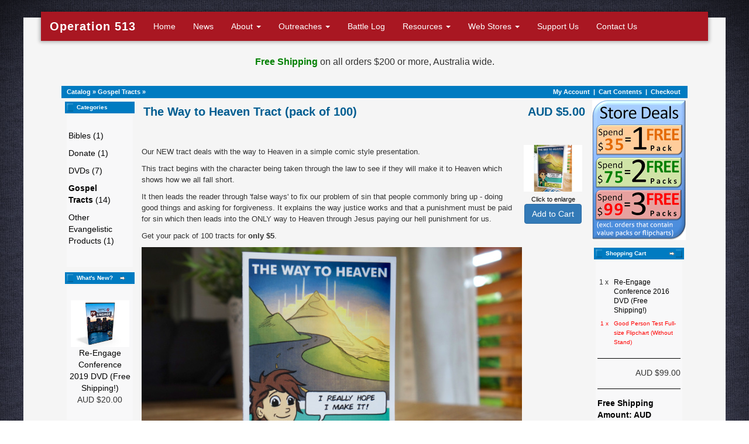

--- FILE ---
content_type: text/html; charset=UTF-8
request_url: https://www.operation513.com/shop/product_info.php/products_id/148?osCsid=0f06tklbomlqed0n9q8aurlvi1
body_size: 5507
content:
<!DOCTYPE html>
<html lang="en">
  <head>
    <meta charset="utf-8">
    <meta http-equiv="X-UA-Compatible" content="IE=edge">
    <meta name="viewport" content="width=device-width, initial-scale=1">
    <!-- The above 3 meta tags *must* come first in the head; any other head content must come *after* these tags -->
    <base href="https://www.operation513.com/shop/" />
    <meta name="description" content="">
    <meta name="author" content="">
    <link rel="icon" href="/favicon.ico">
  <meta name="Description" content="Our NEW tract deals with the way to Heaven in a simple comic style presentation.
This tract begins with the character being taken through the law to se..." />

  <title>The Way to Heaven Tract (pack of 100) Gospel Tracts - Operation 513</title>
  <meta property="og:image" content="https://www.operation513.com/uploads/images/Shop/HeavenFront.jpg">
    <meta property="og:image:type" content="image/jpeg">
    <!-- Bootstrap core CSS -->
    <link href="/css/bootstrap.min.css" rel="stylesheet">
    <link href="/css/style.css" rel="stylesheet">

    <!-- IE10 viewport hack for Surface/desktop Windows 8 bug -->
    <link href="/css/ie10-viewport-bug-workaround.css" rel="stylesheet">
    <link href="https://fonts.googleapis.com/css?family=Archivo+Black" rel="stylesheet">

    <!-- HTML5 shim and Respond.js for IE8 support of HTML5 elements and media queries -->
    <!--[if lt IE 9]>
      <script src="https://oss.maxcdn.com/html5shiv/3.7.2/html5shiv.min.js"></script>
      <script src="https://oss.maxcdn.com/respond/1.4.2/respond.min.js"></script>
    <![endif]-->

    <!-- Custom styles for this template -->
    <link href="/css/carousel.css" rel="stylesheet">
    
    <!-- Bootstrap core JavaScript
    ================================================== -->
    <!-- Placed at the end of the document so the pages load faster -->
    <script src="https://ajax.googleapis.com/ajax/libs/jquery/1.11.3/jquery.min.js"></script>
    <script>window.jQuery || document.write('<script src="../../assets/js/vendor/jquery.min.js"><\/script>')</script>
    <script src="/js/bootstrap.min.js"></script>
    <!-- Just to make our placeholder images work. Don't actually copy the next line! -->
    <script src="/js/holder.min.js"></script>
    <!-- IE10 viewport hack for Surface/desktop Windows 8 bug -->
    <script src="/js/ie10-viewport-bug-workaround.js"></script></div>
    <link rel="stylesheet" type="text/css" href="/shop/stylesheet.css?v=6">
  </head>
<!-- NAVBAR
================================================== -->
  <body>
  <div class="pagecontainer">
    <div class="navbar-wrapper">
      <div class="container">

        <div id="custom-bootstrap-menu" class="navbar navbar-default " role="navigation">
    <div class="container-fluid">
            <div class="navbar-header">
              <button type="button" class="navbar-toggle collapsed" data-toggle="collapse" data-target="#navbar" aria-expanded="false" aria-controls="navbar">
                <span class="sr-only">Toggle navigation</span>
                <span class="icon-bar"></span>
                <span class="icon-bar"></span>
                <span class="icon-bar"></span>
              </button>
              <a class="navbar-brand" href="/" style="font-family: 'Helvetica Neue',Helvetica,Arial,sans-serif;font-weight:bold;font-size:20px;letter-spacing: 1px;">Operation 513</a>
            </div>
            <div id="navbar" class="navbar-collapse collapse">
              <ul class="nav navbar-nav">
                <li><a href="/">Home</a></li>
                <li class="visible-lg-inline visible-xs-inline "><a href="/news/">News</a></li>
                <li class="dropdown ">
                  <a href="#" class="dropdown-toggle" data-toggle="dropdown" role="button" aria-haspopup="true" aria-expanded="false">About <span class="caret"></span></a>
                  <ul class="dropdown-menu">
                    <li><a href="/what-is-operation-513/">What is Operation 513?</a></li>
                    <li><a href="/what-we-believe/">What we Believe</a></li>
                    <li><a href="/the-message-we-preach/">The Message we Preach</a></li>
                    <li><a href="/meet-the-leaders/">Meet the Leaders</a></li>
                    <li class="visible-sm-inline visible-md-inline"><a href="/news/">News</a></li>
                    <li class="visible-sm-inline visible-md-inline"><a href="/support-us/">Support Us</a></li>
                    <li class="visible-sm-inline"><a href="/contact-us/">Contact Us</a></li>
                  </ul>
                </li>
                <li class="dropdown ">
                  <a href="/" class="dropdown-toggle" data-toggle="dropdown" role="button" aria-haspopup="true" aria-expanded="false">Outreaches <span class="caret"></span></a>
                  <ul class="dropdown-menu">
                    <li><a href="/street-evangelism-teams/">Evangelism Teams</a></li>
                    <!-- <li><a href="/myanmarmission/">Myanmar Mission Trips</a></li> -->
                    <li><a href="/philippinesmission">Philippines Mission Trips</a></li>
                    <!-- <li><a href="/nzmission/">New Zealand Mission</a></li> -->
                    <!-- <li><a href="/schoolies/">Schoolies Mission</a></li> -->
                    <li class="visible-sm-inline"><a href="/battlelog/">Battle Log</a></li>
                  </ul>
                </li>
                <li class="hidden-sm"><a href="/battlelog/">Battle Log</a></li>
                <li class="dropdown ">
                  <a href="#" class="dropdown-toggle" data-toggle="dropdown" role="button" aria-haspopup="true" aria-expanded="false">Resources <span class="caret"></span></a>
                  <ul class="dropdown-menu">
                    <li><a href="/free-audios-and-videos/">Audios &amp; Videos</a></li>
                    <li><a href="/link-to-us/">Link to Us</a></li>
                    <li><a target="_blank" href="http://operation513.blogspot.com/">Apologetics Blog</a></li>
                  </ul>
                </li>
                <li class="dropdown ">
                  <a href="#" class="dropdown-toggle" data-toggle="dropdown" role="button" aria-haspopup="true" aria-expanded="false">Web Stores <span class="caret"></span></a>
                  <ul class="dropdown-menu">
                    <li><a href="https://www.operation513.com/shop/">Australian Web Store</a></li>
                    <li><a href="https://www.operation513.com/nz/">NZ Web Store</a></li>
                  </ul>
                </li>
                <li class="visible-lg-inline visible-xs-inline "><a href="/support-us/">Support Us</a></li>
                <li class="hidden-sm "><a href="/contact-us/">Contact Us</a></li>
              </ul>
            </div>
          </div>
        </div>

      </div>
    </div>




    <!-- Marketing messaging and featurettes
    ================================================== -->
    <!-- Wrap the rest of the page in another container to center all the content. -->

    <div class="container marketing" style="padding-top:45px;">
    <p style="padding-top:20px;font-size:16px;text-align:center;"><b style="color:#008000;">Free Shipping</b> on all orders $200 or more, Australia wide.</p> 
 <div style="height:20px;">&nbsp;</div>
<table border="0" width="100%" cellspacing="0" cellpadding="1">  <tr class="headerNavigation">    <td class="headerNavigation">&nbsp;&nbsp;<a href="https://www.operation513.com/shop/index.php?osCsid=0f06tklbomlqed0n9q8aurlvi1" class="headerNavigation">Catalog</a> &raquo; <a href="https://www.operation513.com/shop/index.php/cPath/21?osCsid=0f06tklbomlqed0n9q8aurlvi1" class="headerNavigation">Gospel Tracts</a> &raquo; <a href="https://www.operation513.com/shop/product_info.php/cPath/21/products_id/148?osCsid=0f06tklbomlqed0n9q8aurlvi1" class="headerNavigation"></a></td>    <td align="right" class="headerNavigation"><a href="https://www.operation513.com/shop/account.php?osCsid=0f06tklbomlqed0n9q8aurlvi1" class="headerNavigation">My Account</a> &nbsp;|&nbsp; <a href="https://www.operation513.com/shop/shopping_cart.php?osCsid=0f06tklbomlqed0n9q8aurlvi1" class="headerNavigation">Cart Contents</a> &nbsp;|&nbsp; <a href="https://www.operation513.com/shop/checkout_shipping.php?osCsid=0f06tklbomlqed0n9q8aurlvi1" class="headerNavigation">Checkout</a> &nbsp;&nbsp;</td>  </tr></table><script language="javascript"><!--
function popupWindow(url) {
  window.open(url,'popupWindow','toolbar=no,location=no,directories=no,status=no,menubar=no,scrollbars=no,resizable=yes,copyhistory=no,width=100,height=100,screenX=150,screenY=150,top=150,left=150')
}
//--></script>

<table border="0" width="100%" cellspacing="3" cellpadding="3">
  <tr>
    <td width="125" valign="top"><table border="0" width="125" cellspacing="0" cellpadding="2">
<!-- left_navigation //-->
<!-- categories //-->
          <tr>
            <td>
<table border="0" width="100%" cellspacing="0" cellpadding="0">
  <tr>
    <td height="14" class="infoBoxHeading"><img src="images/infobox/corner_left.gif" border="0" alt="" width="11" height="14"></td>
    <td width="100%" height="14" class="infoBoxHeading">Categories</td>
    <td height="14" class="infoBoxHeading" nowrap><img src="images/pixel_trans.gif" border="0" alt="" width="11" height="14"></td>
  </tr>
</table>
<table border="0" width="100%" cellspacing="0" cellpadding="1" class="infoBox">
  <tr>
    <td><table border="0" width="100%" cellspacing="0" cellpadding="3" class="infoBoxContents">
  <tr>
    <td><img src="images/pixel_trans.gif" border="0" alt="" width="100%" height="1"></td>
  </tr>
  <tr>
    <td class="boxText"><li style="margin-bottom:10px;list-style: none;"><a href="https://www.operation513.com/shop/index.php/cPath/24?osCsid=0f06tklbomlqed0n9q8aurlvi1">Bibles&nbsp;(1)</a></li><li style="margin-bottom:10px;list-style: none;"><a href="https://www.operation513.com/shop/index.php/cPath/22?osCsid=0f06tklbomlqed0n9q8aurlvi1">Donate&nbsp;(1)</a></li><li style="margin-bottom:10px;list-style: none;"><a href="https://www.operation513.com/shop/index.php/cPath/23?osCsid=0f06tklbomlqed0n9q8aurlvi1">DVDs&nbsp;(7)</a></li><li style="margin-bottom:10px;list-style: none;"><a href="https://www.operation513.com/shop/index.php/cPath/21?osCsid=0f06tklbomlqed0n9q8aurlvi1"><b>Gospel Tracts</b>&nbsp;(14)</a></li><li style="margin-bottom:10px;list-style: none;"><a href="https://www.operation513.com/shop/index.php/cPath/28?osCsid=0f06tklbomlqed0n9q8aurlvi1">Other Evangelistic Products&nbsp;(1)</a></li></ul></td>
  </tr>
  <tr>
    <td><img src="images/pixel_trans.gif" border="0" alt="" width="100%" height="1"></td>
  </tr>
</table>
</td>
  </tr>
</table>
            </td>
          </tr>
<!-- categories_eof //-->
<!-- whats_new //-->
          <tr>
            <td>
<table border="0" width="100%" cellspacing="0" cellpadding="0">
  <tr>
    <td height="14" class="infoBoxHeading"><img src="images/infobox/corner_right_left.gif" border="0" alt="" width="11" height="14"></td>
    <td width="100%" height="14" class="infoBoxHeading">What's New?</td>
    <td height="14" class="infoBoxHeading" nowrap><a href="https://www.operation513.com/shop/products_new.php?osCsid=0f06tklbomlqed0n9q8aurlvi1"><img src="images/infobox/arrow_right.gif" border="0" alt="more" title=" more " width="12" height="10"></a><img src="images/pixel_trans.gif" border="0" alt="" width="11" height="14"></td>
  </tr>
</table>
<table border="0" width="100%" cellspacing="0" cellpadding="1" class="infoBox">
  <tr>
    <td><table border="0" width="100%" cellspacing="0" cellpadding="3" class="infoBoxContents">
  <tr>
    <td><img src="images/pixel_trans.gif" border="0" alt="" width="100%" height="1"></td>
  </tr>
  <tr>
    <td align="center" class="boxText"><a href="https://www.operation513.com/shop/product_info.php/products_id/143?osCsid=0f06tklbomlqed0n9q8aurlvi1"><img src="images/ReEngage2019.png" border="0" alt="Re-Engage Conference 2019 DVD (Free Shipping!)" title=" Re-Engage Conference 2019 DVD (Free Shipping!) " width="100" height="80"></a><br><a href="https://www.operation513.com/shop/product_info.php/products_id/143?osCsid=0f06tklbomlqed0n9q8aurlvi1">Re-Engage Conference 2019 DVD (Free Shipping!)</a><br>AUD $20.00</td>
  </tr>
  <tr>
    <td><img src="images/pixel_trans.gif" border="0" alt="" width="100%" height="1"></td>
  </tr>
</table>
</td>
  </tr>
</table>
            </td>
          </tr>
<!-- whats_new_eof //-->
<!-- search //-->
          <tr>
            <td>
<table border="0" width="100%" cellspacing="0" cellpadding="0">
  <tr>
    <td height="14" class="infoBoxHeading"><img src="images/infobox/corner_right_left.gif" border="0" alt="" width="11" height="14"></td>
    <td width="100%" height="14" class="infoBoxHeading">Quick Find</td>
    <td height="14" class="infoBoxHeading" nowrap><img src="images/pixel_trans.gif" border="0" alt="" width="11" height="14"></td>
  </tr>
</table>
<table border="0" width="100%" cellspacing="0" cellpadding="1" class="infoBox">
  <tr>
    <td><table border="0" width="100%" cellspacing="0" cellpadding="3" class="infoBoxContents">
  <tr>
    <td><img src="images/pixel_trans.gif" border="0" alt="" width="100%" height="1"></td>
  </tr>
  <tr>
    <td align="center" class="boxText"><form name="quick_find" action="https://www.operation513.com/shop/advanced_search_result.php" method="get"><input type="text" name="keywords" size="10" maxlength="30" style="width: 95px">&nbsp;<input type="hidden" name="osCsid" value="0f06tklbomlqed0n9q8aurlvi1"><input type="image" src="includes/languages/english/images/buttons/button_quick_find.gif" border="0" alt="Quick Find" title=" Quick Find "><br>Use keywords to find the product you are looking for.<br><a href="https://www.operation513.com/shop/advanced_search.php?osCsid=0f06tklbomlqed0n9q8aurlvi1"><b>Advanced Search</b></a></form></td>
  </tr>
  <tr>
    <td><img src="images/pixel_trans.gif" border="0" alt="" width="100%" height="1"></td>
  </tr>
</table>
</td>
  </tr>
</table>
            </td>
          </tr>
<!-- search_eof //-->
<!-- information //-->
          <tr>
            <td>
<table border="0" width="100%" cellspacing="0" cellpadding="0">
  <tr>
    <td height="14" class="infoBoxHeading"><img src="images/infobox/corner_right_left.gif" border="0" alt="" width="11" height="14"></td>
    <td width="100%" height="14" class="infoBoxHeading">Information</td>
    <td height="14" class="infoBoxHeading" nowrap><img src="images/pixel_trans.gif" border="0" alt="" width="11" height="14"></td>
  </tr>
</table>
<table border="0" width="100%" cellspacing="0" cellpadding="1" class="infoBox">
  <tr>
    <td><table border="0" width="100%" cellspacing="0" cellpadding="3" class="infoBoxContents">
  <tr>
    <td><img src="images/pixel_trans.gif" border="0" alt="" width="100%" height="1"></td>
  </tr>
  <tr>
    <td class="boxText"><a href="https://www.operation513.com/shop/shipping.php?osCsid=0f06tklbomlqed0n9q8aurlvi1">Shipping</a><br><a href="https://www.operation513.com/shop/contact_us.php?osCsid=0f06tklbomlqed0n9q8aurlvi1">Contact Us</a></td>
  </tr>
  <tr>
    <td><img src="images/pixel_trans.gif" border="0" alt="" width="100%" height="1"></td>
  </tr>
</table>
</td>
  </tr>
</table>
            </td>
          </tr>
<!-- information_eof //-->
<!-- left_navigation_eof //-->
    </table></td>
<!-- body_text //-->
    <td width="100%" valign="top"><form name="cart_quantity" action="https://www.operation513.com/shop/product_info.php/products_id/148/action/add_product?osCsid=0f06tklbomlqed0n9q8aurlvi1" method="post"><table border="0" width="100%" cellspacing="0" cellpadding="0">
      <tr>
        <td><table border="0" width="100%" cellspacing="0" cellpadding="0">
          <tr>
            <td class="pageHeading" valign="top">The Way to Heaven Tract (pack of 100)</td>
            <td class="pageHeading" align="right" valign="top">AUD $5.00            
            </td>
          </tr>
        </table></td>
      </tr>
      <tr>
        <td><img src="images/pixel_trans.gif" border="0" alt="" width="100%" height="10"></td>
      </tr>
      <tr>
        <td class="main">
          <table border="0" cellspacing="0" cellpadding="2" align="right">
            <tr>
              <td align="center" class="smallText">
<script language="javascript"><!--
document.write('<a href="javascript:popupWindow(\'https://www.operation513.com/shop/popup_image.php/pID/148?osCsid=0f06tklbomlqed0n9q8aurlvi1\')"><img src="images/HeavenCover3.jpg" border="0" alt="The Way to Heaven Tract (pack of 100)" title=" The Way to Heaven Tract (pack of 100) " width="100" height="80" hspace="5" vspace="5"><br>Click to enlarge</a>');
//--></script>
<noscript>
<a href="https://www.operation513.com/shop/images/HeavenCover3.jpg?osCsid=0f06tklbomlqed0n9q8aurlvi1" target="_blank"><img src="images/HeavenCover3.jpg" border="0" alt="The Way to Heaven Tract (pack of 100)" title=" The Way to Heaven Tract (pack of 100) " width="100" height="80" hspace="5" vspace="5"><br>Click to enlarge</a></noscript><br /><p><input type="hidden" name="products_id" value="148"><input type="submit" value="Add to Cart" class="btn btn-primary" /></p>
              </td>
            </tr>
          </table>
          <p><p>Our NEW tract deals with the way to Heaven in a simple comic style presentation.</p>
<p>This tract begins with the character being taken through the law to see if they will make it to Heaven which shows how we all fall short.</p><p>It then leads the reader through 'false ways' to fix our problem of sin that people commonly bring up - doing good things and asking for forgiveness. It explains the way justice works and that a punishment must be paid for sin which then leads into the ONLY way to Heaven through Jesus paying our hell punishment for us.</p>
<p>Get your pack of 100 tracts for <b>only $5</b>.</p>
<p><img src="/uploads/images/Shop/HeavenFront.jpg" /></p>
<p><img src="/uploads/images/Shop/HeavenInside.jpg" /></p>
<p><img src="/uploads/images/Shop/HeavenOutside.jpg" /></p>
<p>Tract design Copyright &copy;</p><p><b>Item Weight:</b> 0.40 kg</p></p>
        </td>
      </tr>
      <tr>
        <td><img src="images/pixel_trans.gif" border="0" alt="" width="100%" height="10"></td>
      </tr>
      <tr>
        <td align="center" class="smallText">This product was added to our catalog on Tuesday 21 February, 2023.</td>
      </tr>
      <tr>
        <td><img src="images/pixel_trans.gif" border="0" alt="" width="100%" height="10"></td>
      </tr>
      <tr>
        <td><table border="0" width="100%" cellspacing="1" cellpadding="2" class="infoBox">
          <tr class="infoBoxContents">
            <td><table border="0" width="100%" cellspacing="0" cellpadding="2">
              <tr>
                <td width="10"><img src="images/pixel_trans.gif" border="0" alt="" width="10" height="1"></td>
                <td class="main"><a class="btn btn-primary" href="https://www.operation513.com/shop/product_reviews.php/products_id/148?osCsid=0f06tklbomlqed0n9q8aurlvi1">Reviews</a></td>
                <!--Begin Sold Out-->
                <td class="main" align="right"><input type="hidden" name="products_id" value="148"><input type="submit" value="Add to Cart" class="btn btn-primary" /></td>
<!--End Sold Out-->
                <td width="10"><img src="images/pixel_trans.gif" border="0" alt="" width="10" height="1"></td>
              </tr>
            </table></td>
          </tr>
        </table></td>
      </tr>
      <tr>
        <td><img src="images/pixel_trans.gif" border="0" alt="" width="100%" height="10"></td>
      </tr>
      <tr>
        <td>
<!-- also_purchased_products //-->
<table border="0" width="100%" cellspacing="0" cellpadding="0">
  <tr>
    <td height="14" class="infoBoxHeading"><img src="images/infobox/corner_left.gif" border="0" alt="" width="11" height="14"></td>
    <td height="14" class="infoBoxHeading" width="100%">Customers who bought this product also purchased</td>
    <td height="14" class="infoBoxHeading"><img src="images/infobox/corner_right_left.gif" border="0" alt="" width="11" height="14"></td>
  </tr>
</table>
<table border="0" width="100%" cellspacing="0" cellpadding="1" class="infoBox">
  <tr>
    <td><table border="0" width="100%" cellspacing="0" cellpadding="4" class="infoBoxContents">
  <tr>
    <td align="center" class="smallText" width="33%" valign="top"><a href="https://www.operation513.com/shop/product_info.php/products_id/150?osCsid=0f06tklbomlqed0n9q8aurlvi1"><img src="images/Gospel of (Presentation (43)).png" border="0" alt="Fireball Gospels of John ($1/Donation Each)" title=" Fireball Gospels of John ($1/Donation Each) " width="100" height="80"></a><br><a href="https://www.operation513.com/shop/product_info.php/products_id/150?osCsid=0f06tklbomlqed0n9q8aurlvi1">Fireball Gospels of John ($1/Donation Each)</a></td>
    <td align="center" class="smallText" width="33%" valign="top"><a href="https://www.operation513.com/shop/product_info.php/products_id/149?osCsid=0f06tklbomlqed0n9q8aurlvi1"><img src="images/newchristmastract-square.png" border="0" alt="Christmas Story Tract (pack of 100)" title=" Christmas Story Tract (pack of 100) " width="100" height="80"></a><br><a href="https://www.operation513.com/shop/product_info.php/products_id/149?osCsid=0f06tklbomlqed0n9q8aurlvi1">Christmas Story Tract (pack of 100)</a></td>
    <td align="center" class="smallText" width="33%" valign="top"><a href="https://www.operation513.com/shop/product_info.php/products_id/135?osCsid=0f06tklbomlqed0n9q8aurlvi1"><img src="images/RE-DVDs.jpg" border="0" alt="Re-Engage Conference 2016, 2017 and 2018 DVDs (Free Shipping!)" title=" Re-Engage Conference 2016, 2017 and 2018 DVDs (Free Shipping!) " width="100" height="80"></a><br><a href="https://www.operation513.com/shop/product_info.php/products_id/135?osCsid=0f06tklbomlqed0n9q8aurlvi1">Re-Engage Conference 2016, 2017 and 2018 DVDs (Free Shipping!)</a></td>
  </tr>
  <tr>
    <td align="center" class="smallText" width="33%" valign="top"><a href="https://www.operation513.com/shop/product_info.php/products_id/118?osCsid=0f06tklbomlqed0n9q8aurlvi1"><img src="images/AnzacTract-newsquare.png" border="0" alt="Lest We Forget Gospel Tract (pack of 100)" title=" Lest We Forget Gospel Tract (pack of 100) " width="100" height="80"></a><br><a href="https://www.operation513.com/shop/product_info.php/products_id/118?osCsid=0f06tklbomlqed0n9q8aurlvi1">Lest We Forget Gospel Tract (pack of 100)</a></td>
    <td align="center" class="smallText" width="33%" valign="top"><a href="https://www.operation513.com/shop/product_info.php/products_id/40?osCsid=0f06tklbomlqed0n9q8aurlvi1"><img src="images/million-square1.png" border="0" alt="Million Dollar Note (pack of 100)" title=" Million Dollar Note (pack of 100) " width="100" height="80"></a><br><a href="https://www.operation513.com/shop/product_info.php/products_id/40?osCsid=0f06tklbomlqed0n9q8aurlvi1">Million Dollar Note (pack of 100)</a></td>
    <td align="center" class="smallText" width="33%" valign="top"><a href="https://www.operation513.com/shop/product_info.php/products_id/147?osCsid=0f06tklbomlqed0n9q8aurlvi1"><img src="images/greatestgift-tract-square.png" border="0" alt="Christmas Comic-style Tract (pack of 100)" title=" Christmas Comic-style Tract (pack of 100) " width="100" height="80"></a><br><a href="https://www.operation513.com/shop/product_info.php/products_id/147?osCsid=0f06tklbomlqed0n9q8aurlvi1">Christmas Comic-style Tract (pack of 100)</a></td>
  </tr>
</table>
</td>
  </tr>
</table>
<!-- also_purchased_products_eof //-->
        </td>
      </tr>
    </table></form>             <div style="margin: 0 auto;border:1px #000 solid;background-color:#F5FBFF;font-size:12px;">
            <div style="background-color:#114867;padding:20px;"><h3 style="margin:0px;"><strong style="color:#fff;">Postage costs guide</strong></h3></div>
<div style="padding:15px;">
<!-- <h3>Express Post</h3>
<p>Delivered in one business day if within the Express Post network, otherwise the fastest transport links will be used.</p><p>To <strong>anywhere in Australia</strong>:</p>
<p><img src="/shop/images/post-express1.png" alt="Express Post" /></p>
<ul>
	<li><p>Starts from <b>$10.50</b> for 2.5kg of items, Australia wide. Exact price will be calculated on checkout.</p></li>
</ul> -->
<h3>Regular Shipping</h3>
<p>To <strong>anywhere in Australia</strong>:</p>

<ul>
	<li><p>Starts from <b>$7.90</b> for 2.5kg of items, Australia wide. Exact price will be calculated on checkout.</p></li>
</ul>
<p><b style="color:#008000;">Free Shipping</b> on all orders $200 or more, Australia wide.</p>
<h3>International Shipping</h3>
<p>We also post to <b>anywhere in the world</b>. Your shipping costs will be calculated and displayed to you as you go through the cart checkout process.</p>
            
								</span></div></div>
								</td>
<!-- body_text_eof //-->
    <td valign="top"><table border="0" cellspacing="0" cellpadding="2">
<!-- right_navigation //-->
<p><a href="/shop"><img src="/images/Store-Offers.png" alt="Store offers" /></a></p><!-- shopping_cart //-->
          <tr>
            <td>
<table border="0" width="100%" cellspacing="0" cellpadding="0">
  <tr>
    <td height="14" class="infoBoxHeading"><img src="images/infobox/corner_right_left.gif" border="0" alt="" width="11" height="14"></td>
    <td width="100%" height="14" class="infoBoxHeading">Shopping Cart</td>
    <td height="14" class="infoBoxHeading" nowrap><a href="https://www.operation513.com/shop/shopping_cart.php?osCsid=0f06tklbomlqed0n9q8aurlvi1"><img src="images/infobox/arrow_right.gif" border="0" alt="more" title=" more " width="12" height="10"></a><img src="images/infobox/corner_right.gif" border="0" alt="" width="11" height="14"></td>
  </tr>
</table>
<table border="0" width="100%" cellspacing="0" cellpadding="1" class="infoBox">
  <tr>
    <td><table border="0" width="100%" cellspacing="0" cellpadding="3" class="infoBoxContents">
  <tr>
    <td><img src="images/pixel_trans.gif" border="0" alt="" width="100%" height="1"></td>
  </tr>
  <tr>
    <td class="boxText"><table border="0" width="100%" cellspacing="0" cellpadding="0"><tr><td align="right" valign="top" class="infoBoxContents"><span class="infoBoxContents">1&nbsp;x&nbsp;</span></td><td valign="top" class="infoBoxContents"><a href="https://www.operation513.com/shop/product_info.php/products_id/120?osCsid=0f06tklbomlqed0n9q8aurlvi1"><span class="infoBoxContents">Re-Engage Conference 2016 DVD  (Free Shipping!)</span></a></td></tr><tr><td align="right" valign="top" class="infoBoxContents"><span class="newItemInCart">1&nbsp;x&nbsp;</span></td><td valign="top" class="infoBoxContents"><a href="https://www.operation513.com/shop/product_info.php/products_id/130?osCsid=0f06tklbomlqed0n9q8aurlvi1"><span class="newItemInCart">Good Person Test Full-size Flipchart (Without Stand)</span></a></td></tr></table></td>
  </tr>
  <tr>
    <td class="boxText"><img src="images/pixel_black.gif" border="0" alt="" width="100%" height="1"></td>
  </tr>
  <tr>
    <td align="right" class="boxText">AUD $99.00</td>
  </tr>
  <tr>
    <td class="boxText"><img src="images/pixel_black.gif" border="0" alt="" width="100%" height="1"></td>
  </tr>
  <tr>
    <td align="left" class="boxText"><span class="freeship2">Free Shipping Amount: AUD $200.00</span><br></td>
  </tr>
  <tr>
    <td align="left" class="boxText"><span class=freeship2>Left To Qualify: </span><br><span class=freeship>AUD $101.00</span></td>
  </tr>
  <tr>
    <td><img src="images/pixel_trans.gif" border="0" alt="" width="100%" height="1"></td>
  </tr>
</table>
</td>
  </tr>
</table>
            </td>
          </tr>
<!-- shopping_cart_eof //-->
<!-- notifications //-->
          <tr>
            <td>
<table border="0" width="100%" cellspacing="0" cellpadding="0">
  <tr>
    <td height="14" class="infoBoxHeading"><img src="images/infobox/corner_right_left.gif" border="0" alt="" width="11" height="14"></td>
    <td width="100%" height="14" class="infoBoxHeading">Notifications</td>
    <td height="14" class="infoBoxHeading" nowrap><a href="https://www.operation513.com/shop/account_notifications.php?osCsid=0f06tklbomlqed0n9q8aurlvi1"><img src="images/infobox/arrow_right.gif" border="0" alt="more" title=" more " width="12" height="10"></a><img src="images/pixel_trans.gif" border="0" alt="" width="11" height="14"></td>
  </tr>
</table>
<table border="0" width="100%" cellspacing="0" cellpadding="1" class="infoBox">
  <tr>
    <td><table border="0" width="100%" cellspacing="0" cellpadding="3" class="infoBoxContents">
  <tr>
    <td><img src="images/pixel_trans.gif" border="0" alt="" width="100%" height="1"></td>
  </tr>
  <tr>
    <td class="boxText"><table border="0" cellspacing="0" cellpadding="2"><tr><td class="infoBoxContents"><a href="https://www.operation513.com/shop/product_info.php/products_id/148/action/notify?osCsid=0f06tklbomlqed0n9q8aurlvi1"><img src="images/box_products_notifications.gif" border="0" alt="Notifications" title=" Notifications " width="50" height="50"></a></td><td class="infoBoxContents"><a href="https://www.operation513.com/shop/product_info.php/products_id/148/action/notify?osCsid=0f06tklbomlqed0n9q8aurlvi1">Notify me of updates to <b>The Way to Heaven Tract (pack of 100)</b></a></td></tr></table></td>
  </tr>
  <tr>
    <td><img src="images/pixel_trans.gif" border="0" alt="" width="100%" height="1"></td>
  </tr>
</table>
</td>
  </tr>
</table>
            </td>
          </tr>
<!-- notifications_eof //-->
<!-- reviews //-->
          <tr>
            <td>
<table border="0" width="100%" cellspacing="0" cellpadding="0">
  <tr>
    <td height="14" class="infoBoxHeading"><img src="images/infobox/corner_right_left.gif" border="0" alt="" width="11" height="14"></td>
    <td width="100%" height="14" class="infoBoxHeading">Reviews</td>
    <td height="14" class="infoBoxHeading" nowrap><a href="https://www.operation513.com/shop/reviews.php?osCsid=0f06tklbomlqed0n9q8aurlvi1"><img src="images/infobox/arrow_right.gif" border="0" alt="more" title=" more " width="12" height="10"></a><img src="images/pixel_trans.gif" border="0" alt="" width="11" height="14"></td>
  </tr>
</table>
<table border="0" width="100%" cellspacing="0" cellpadding="1" class="infoBox">
  <tr>
    <td><table border="0" width="100%" cellspacing="0" cellpadding="3" class="infoBoxContents">
  <tr>
    <td><img src="images/pixel_trans.gif" border="0" alt="" width="100%" height="1"></td>
  </tr>
  <tr>
    <td class="boxText"><table border="0" cellspacing="0" cellpadding="2"><tr><td class="infoBoxContents"><a href="https://www.operation513.com/shop/product_reviews_write.php/products_id/148?osCsid=0f06tklbomlqed0n9q8aurlvi1"><img src="images/box_write_review.gif" border="0" alt="Write Review" title=" Write Review " width="50" height="50"></a></td><td class="infoBoxContents"><a href="https://www.operation513.com/shop/product_reviews_write.php/products_id/148?osCsid=0f06tklbomlqed0n9q8aurlvi1">Write a review on this product!</a></td></tr></table></td>
  </tr>
  <tr>
    <td><img src="images/pixel_trans.gif" border="0" alt="" width="100%" height="1"></td>
  </tr>
</table>
</td>
  </tr>
</table>
            </td>
          </tr>
<!-- reviews_eof //-->
<!-- right_navigation_eof //-->
    </table></td>
  </tr>
</table>
<!-- body_eof //-->

<!-- footer //-->
</td></tr></table>


<table border="0" width="100%" cellspacing="0" cellpadding="1">
  <tr class="footer">
    <td class="footer">&nbsp;&nbsp;Tuesday 20 January, 2026&nbsp;&nbsp;</td>
    <td align="right" class="footer">&nbsp;&nbsp;5553025 requests since Wednesday 19 March, 2008&nbsp;&nbsp;</td>
  </tr>
</table>
<br>
<table border="0" width="100%" cellspacing="0" cellpadding="0">
  <tr>
    <td align="center" class="smallText">Copyright &copy; 2026 <a href="https://www.operation513.com/shop/index.php?osCsid=0f06tklbomlqed0n9q8aurlvi1">Operation 513 Australian Web Store</a><br>Created by <a href="http://www.webdev20.com.au" target="_blank">Brisbane Web Design</a></td>
  </tr>
</table>
</div>
<!-- footer_eof //-->
<br>
</body>
</html>
